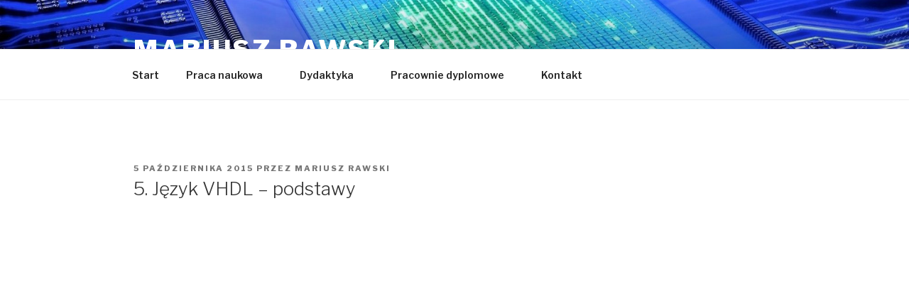

--- FILE ---
content_type: text/html; charset=UTF-8
request_url: https://rawski.zcb.tele.pw.edu.pl/jezyk-vhdl-podstawy/
body_size: 8700
content:
<!DOCTYPE html>
<html dir="ltr" lang="pl-PL" prefix="og: https://ogp.me/ns#" class="no-js no-svg">
<head>
<meta charset="UTF-8">
<meta name="viewport" content="width=device-width, initial-scale=1">
<link rel="profile" href="https://gmpg.org/xfn/11">

<script>(function(html){html.className = html.className.replace(/\bno-js\b/,'js')})(document.documentElement);</script>
<title>5. Język VHDL – podstawy | Mariusz Rawski</title>
	<style>img:is([sizes="auto" i], [sizes^="auto," i]) { contain-intrinsic-size: 3000px 1500px }</style>
	
		<!-- All in One SEO 4.9.3 - aioseo.com -->
	<meta name="description" content="Przedstawiono podstawowe koncepcje dotyczące języka VHDL. Omówiono elementy składowe: słowa kluczowe, identyfikatory, obiekty danych, operatory, atrybuty." />
	<meta name="robots" content="max-image-preview:large" />
	<meta name="author" content="Mariusz Rawski"/>
	<link rel="canonical" href="https://rawski.zcb.tele.pw.edu.pl/jezyk-vhdl-podstawy/" />
	<meta name="generator" content="All in One SEO (AIOSEO) 4.9.3" />
		<meta property="og:locale" content="pl_PL" />
		<meta property="og:site_name" content="Mariusz Rawski |" />
		<meta property="og:type" content="article" />
		<meta property="og:title" content="5. Język VHDL – podstawy | Mariusz Rawski" />
		<meta property="og:description" content="Przedstawiono podstawowe koncepcje dotyczące języka VHDL. Omówiono elementy składowe: słowa kluczowe, identyfikatory, obiekty danych, operatory, atrybuty." />
		<meta property="og:url" content="https://rawski.zcb.tele.pw.edu.pl/jezyk-vhdl-podstawy/" />
		<meta property="article:published_time" content="2015-10-05T10:15:41+00:00" />
		<meta property="article:modified_time" content="2018-10-21T18:59:21+00:00" />
		<meta name="twitter:card" content="summary" />
		<meta name="twitter:title" content="5. Język VHDL – podstawy | Mariusz Rawski" />
		<meta name="twitter:description" content="Przedstawiono podstawowe koncepcje dotyczące języka VHDL. Omówiono elementy składowe: słowa kluczowe, identyfikatory, obiekty danych, operatory, atrybuty." />
		<script type="application/ld+json" class="aioseo-schema">
			{"@context":"https:\/\/schema.org","@graph":[{"@type":"Article","@id":"https:\/\/rawski.zcb.tele.pw.edu.pl\/jezyk-vhdl-podstawy\/#article","name":"5. J\u0119zyk VHDL \u2013 podstawy | Mariusz Rawski","headline":"5. J\u0119zyk VHDL &#8211; podstawy","author":{"@id":"https:\/\/rawski.zcb.tele.pw.edu.pl\/author\/rawski\/#author"},"publisher":{"@id":"https:\/\/rawski.zcb.tele.pw.edu.pl\/#organization"},"datePublished":"2015-10-05T12:15:41+02:00","dateModified":"2018-10-21T20:59:21+02:00","inLanguage":"pl-PL","mainEntityOfPage":{"@id":"https:\/\/rawski.zcb.tele.pw.edu.pl\/jezyk-vhdl-podstawy\/#webpage"},"isPartOf":{"@id":"https:\/\/rawski.zcb.tele.pw.edu.pl\/jezyk-vhdl-podstawy\/#webpage"},"articleSection":"UCyf - plansze"},{"@type":"BreadcrumbList","@id":"https:\/\/rawski.zcb.tele.pw.edu.pl\/jezyk-vhdl-podstawy\/#breadcrumblist","itemListElement":[{"@type":"ListItem","@id":"https:\/\/rawski.zcb.tele.pw.edu.pl#listItem","position":1,"name":"Home","item":"https:\/\/rawski.zcb.tele.pw.edu.pl","nextItem":{"@type":"ListItem","@id":"https:\/\/rawski.zcb.tele.pw.edu.pl\/category\/ucyf-plansze\/#listItem","name":"UCyf - plansze"}},{"@type":"ListItem","@id":"https:\/\/rawski.zcb.tele.pw.edu.pl\/category\/ucyf-plansze\/#listItem","position":2,"name":"UCyf - plansze","item":"https:\/\/rawski.zcb.tele.pw.edu.pl\/category\/ucyf-plansze\/","nextItem":{"@type":"ListItem","@id":"https:\/\/rawski.zcb.tele.pw.edu.pl\/jezyk-vhdl-podstawy\/#listItem","name":"5. J\u0119zyk VHDL &#8211; podstawy"},"previousItem":{"@type":"ListItem","@id":"https:\/\/rawski.zcb.tele.pw.edu.pl#listItem","name":"Home"}},{"@type":"ListItem","@id":"https:\/\/rawski.zcb.tele.pw.edu.pl\/jezyk-vhdl-podstawy\/#listItem","position":3,"name":"5. J\u0119zyk VHDL &#8211; podstawy","previousItem":{"@type":"ListItem","@id":"https:\/\/rawski.zcb.tele.pw.edu.pl\/category\/ucyf-plansze\/#listItem","name":"UCyf - plansze"}}]},{"@type":"Organization","@id":"https:\/\/rawski.zcb.tele.pw.edu.pl\/#organization","name":"Mariusz Rawski","url":"https:\/\/rawski.zcb.tele.pw.edu.pl\/"},{"@type":"Person","@id":"https:\/\/rawski.zcb.tele.pw.edu.pl\/author\/rawski\/#author","url":"https:\/\/rawski.zcb.tele.pw.edu.pl\/author\/rawski\/","name":"Mariusz Rawski","image":{"@type":"ImageObject","@id":"https:\/\/rawski.zcb.tele.pw.edu.pl\/jezyk-vhdl-podstawy\/#authorImage","url":"https:\/\/secure.gravatar.com\/avatar\/3f4812af4c13bac0019bc53fdeedce4722000130c4cdd2055730e0c0ad75ee69?s=96&d=mm&r=g","width":96,"height":96,"caption":"Mariusz Rawski"}},{"@type":"WebPage","@id":"https:\/\/rawski.zcb.tele.pw.edu.pl\/jezyk-vhdl-podstawy\/#webpage","url":"https:\/\/rawski.zcb.tele.pw.edu.pl\/jezyk-vhdl-podstawy\/","name":"5. J\u0119zyk VHDL \u2013 podstawy | Mariusz Rawski","description":"Przedstawiono podstawowe koncepcje dotycz\u0105ce j\u0119zyka VHDL. Om\u00f3wiono elementy sk\u0142adowe: s\u0142owa kluczowe, identyfikatory, obiekty danych, operatory, atrybuty.","inLanguage":"pl-PL","isPartOf":{"@id":"https:\/\/rawski.zcb.tele.pw.edu.pl\/#website"},"breadcrumb":{"@id":"https:\/\/rawski.zcb.tele.pw.edu.pl\/jezyk-vhdl-podstawy\/#breadcrumblist"},"author":{"@id":"https:\/\/rawski.zcb.tele.pw.edu.pl\/author\/rawski\/#author"},"creator":{"@id":"https:\/\/rawski.zcb.tele.pw.edu.pl\/author\/rawski\/#author"},"datePublished":"2015-10-05T12:15:41+02:00","dateModified":"2018-10-21T20:59:21+02:00"},{"@type":"WebSite","@id":"https:\/\/rawski.zcb.tele.pw.edu.pl\/#website","url":"https:\/\/rawski.zcb.tele.pw.edu.pl\/","name":"Mariusz Rawski","inLanguage":"pl-PL","publisher":{"@id":"https:\/\/rawski.zcb.tele.pw.edu.pl\/#organization"}}]}
		</script>
		<!-- All in One SEO -->

<link rel='dns-prefetch' href='//fonts.googleapis.com' />
<link href='https://fonts.gstatic.com' crossorigin rel='preconnect' />
<link rel="alternate" type="application/rss+xml" title="Mariusz Rawski &raquo; Kanał z wpisami" href="https://rawski.zcb.tele.pw.edu.pl/feed/" />
<link rel="alternate" type="application/rss+xml" title="Mariusz Rawski &raquo; Kanał z komentarzami" href="https://rawski.zcb.tele.pw.edu.pl/comments/feed/" />
<link rel="alternate" type="application/rss+xml" title="Mariusz Rawski &raquo; 5. Język VHDL &#8211; podstawy Kanał z komentarzami" href="https://rawski.zcb.tele.pw.edu.pl/jezyk-vhdl-podstawy/feed/" />
<script>
window._wpemojiSettings = {"baseUrl":"https:\/\/s.w.org\/images\/core\/emoji\/16.0.1\/72x72\/","ext":".png","svgUrl":"https:\/\/s.w.org\/images\/core\/emoji\/16.0.1\/svg\/","svgExt":".svg","source":{"concatemoji":"https:\/\/rawski.zcb.tele.pw.edu.pl\/wp-includes\/js\/wp-emoji-release.min.js?ver=6.8.3"}};
/*! This file is auto-generated */
!function(s,n){var o,i,e;function c(e){try{var t={supportTests:e,timestamp:(new Date).valueOf()};sessionStorage.setItem(o,JSON.stringify(t))}catch(e){}}function p(e,t,n){e.clearRect(0,0,e.canvas.width,e.canvas.height),e.fillText(t,0,0);var t=new Uint32Array(e.getImageData(0,0,e.canvas.width,e.canvas.height).data),a=(e.clearRect(0,0,e.canvas.width,e.canvas.height),e.fillText(n,0,0),new Uint32Array(e.getImageData(0,0,e.canvas.width,e.canvas.height).data));return t.every(function(e,t){return e===a[t]})}function u(e,t){e.clearRect(0,0,e.canvas.width,e.canvas.height),e.fillText(t,0,0);for(var n=e.getImageData(16,16,1,1),a=0;a<n.data.length;a++)if(0!==n.data[a])return!1;return!0}function f(e,t,n,a){switch(t){case"flag":return n(e,"\ud83c\udff3\ufe0f\u200d\u26a7\ufe0f","\ud83c\udff3\ufe0f\u200b\u26a7\ufe0f")?!1:!n(e,"\ud83c\udde8\ud83c\uddf6","\ud83c\udde8\u200b\ud83c\uddf6")&&!n(e,"\ud83c\udff4\udb40\udc67\udb40\udc62\udb40\udc65\udb40\udc6e\udb40\udc67\udb40\udc7f","\ud83c\udff4\u200b\udb40\udc67\u200b\udb40\udc62\u200b\udb40\udc65\u200b\udb40\udc6e\u200b\udb40\udc67\u200b\udb40\udc7f");case"emoji":return!a(e,"\ud83e\udedf")}return!1}function g(e,t,n,a){var r="undefined"!=typeof WorkerGlobalScope&&self instanceof WorkerGlobalScope?new OffscreenCanvas(300,150):s.createElement("canvas"),o=r.getContext("2d",{willReadFrequently:!0}),i=(o.textBaseline="top",o.font="600 32px Arial",{});return e.forEach(function(e){i[e]=t(o,e,n,a)}),i}function t(e){var t=s.createElement("script");t.src=e,t.defer=!0,s.head.appendChild(t)}"undefined"!=typeof Promise&&(o="wpEmojiSettingsSupports",i=["flag","emoji"],n.supports={everything:!0,everythingExceptFlag:!0},e=new Promise(function(e){s.addEventListener("DOMContentLoaded",e,{once:!0})}),new Promise(function(t){var n=function(){try{var e=JSON.parse(sessionStorage.getItem(o));if("object"==typeof e&&"number"==typeof e.timestamp&&(new Date).valueOf()<e.timestamp+604800&&"object"==typeof e.supportTests)return e.supportTests}catch(e){}return null}();if(!n){if("undefined"!=typeof Worker&&"undefined"!=typeof OffscreenCanvas&&"undefined"!=typeof URL&&URL.createObjectURL&&"undefined"!=typeof Blob)try{var e="postMessage("+g.toString()+"("+[JSON.stringify(i),f.toString(),p.toString(),u.toString()].join(",")+"));",a=new Blob([e],{type:"text/javascript"}),r=new Worker(URL.createObjectURL(a),{name:"wpTestEmojiSupports"});return void(r.onmessage=function(e){c(n=e.data),r.terminate(),t(n)})}catch(e){}c(n=g(i,f,p,u))}t(n)}).then(function(e){for(var t in e)n.supports[t]=e[t],n.supports.everything=n.supports.everything&&n.supports[t],"flag"!==t&&(n.supports.everythingExceptFlag=n.supports.everythingExceptFlag&&n.supports[t]);n.supports.everythingExceptFlag=n.supports.everythingExceptFlag&&!n.supports.flag,n.DOMReady=!1,n.readyCallback=function(){n.DOMReady=!0}}).then(function(){return e}).then(function(){var e;n.supports.everything||(n.readyCallback(),(e=n.source||{}).concatemoji?t(e.concatemoji):e.wpemoji&&e.twemoji&&(t(e.twemoji),t(e.wpemoji)))}))}((window,document),window._wpemojiSettings);
</script>
<link rel='stylesheet' id='papercite_css-css' href='https://rawski.zcb.tele.pw.edu.pl/wp-content/plugins/papercite/papercite.css?ver=6.8.3' media='all' />
<link rel='stylesheet' id='crayon-css' href='https://rawski.zcb.tele.pw.edu.pl/wp-content/plugins/crayon-syntax-highlighter/css/min/crayon.min.css?ver=_2.7.2_beta' media='all' />
<style id='wp-emoji-styles-inline-css'>

	img.wp-smiley, img.emoji {
		display: inline !important;
		border: none !important;
		box-shadow: none !important;
		height: 1em !important;
		width: 1em !important;
		margin: 0 0.07em !important;
		vertical-align: -0.1em !important;
		background: none !important;
		padding: 0 !important;
	}
</style>
<link rel='stylesheet' id='wp-block-library-css' href='https://rawski.zcb.tele.pw.edu.pl/wp-includes/css/dist/block-library/style.min.css?ver=6.8.3' media='all' />
<style id='wp-block-library-theme-inline-css'>
.wp-block-audio :where(figcaption){color:#555;font-size:13px;text-align:center}.is-dark-theme .wp-block-audio :where(figcaption){color:#ffffffa6}.wp-block-audio{margin:0 0 1em}.wp-block-code{border:1px solid #ccc;border-radius:4px;font-family:Menlo,Consolas,monaco,monospace;padding:.8em 1em}.wp-block-embed :where(figcaption){color:#555;font-size:13px;text-align:center}.is-dark-theme .wp-block-embed :where(figcaption){color:#ffffffa6}.wp-block-embed{margin:0 0 1em}.blocks-gallery-caption{color:#555;font-size:13px;text-align:center}.is-dark-theme .blocks-gallery-caption{color:#ffffffa6}:root :where(.wp-block-image figcaption){color:#555;font-size:13px;text-align:center}.is-dark-theme :root :where(.wp-block-image figcaption){color:#ffffffa6}.wp-block-image{margin:0 0 1em}.wp-block-pullquote{border-bottom:4px solid;border-top:4px solid;color:currentColor;margin-bottom:1.75em}.wp-block-pullquote cite,.wp-block-pullquote footer,.wp-block-pullquote__citation{color:currentColor;font-size:.8125em;font-style:normal;text-transform:uppercase}.wp-block-quote{border-left:.25em solid;margin:0 0 1.75em;padding-left:1em}.wp-block-quote cite,.wp-block-quote footer{color:currentColor;font-size:.8125em;font-style:normal;position:relative}.wp-block-quote:where(.has-text-align-right){border-left:none;border-right:.25em solid;padding-left:0;padding-right:1em}.wp-block-quote:where(.has-text-align-center){border:none;padding-left:0}.wp-block-quote.is-large,.wp-block-quote.is-style-large,.wp-block-quote:where(.is-style-plain){border:none}.wp-block-search .wp-block-search__label{font-weight:700}.wp-block-search__button{border:1px solid #ccc;padding:.375em .625em}:where(.wp-block-group.has-background){padding:1.25em 2.375em}.wp-block-separator.has-css-opacity{opacity:.4}.wp-block-separator{border:none;border-bottom:2px solid;margin-left:auto;margin-right:auto}.wp-block-separator.has-alpha-channel-opacity{opacity:1}.wp-block-separator:not(.is-style-wide):not(.is-style-dots){width:100px}.wp-block-separator.has-background:not(.is-style-dots){border-bottom:none;height:1px}.wp-block-separator.has-background:not(.is-style-wide):not(.is-style-dots){height:2px}.wp-block-table{margin:0 0 1em}.wp-block-table td,.wp-block-table th{word-break:normal}.wp-block-table :where(figcaption){color:#555;font-size:13px;text-align:center}.is-dark-theme .wp-block-table :where(figcaption){color:#ffffffa6}.wp-block-video :where(figcaption){color:#555;font-size:13px;text-align:center}.is-dark-theme .wp-block-video :where(figcaption){color:#ffffffa6}.wp-block-video{margin:0 0 1em}:root :where(.wp-block-template-part.has-background){margin-bottom:0;margin-top:0;padding:1.25em 2.375em}
</style>
<style id='classic-theme-styles-inline-css'>
/*! This file is auto-generated */
.wp-block-button__link{color:#fff;background-color:#32373c;border-radius:9999px;box-shadow:none;text-decoration:none;padding:calc(.667em + 2px) calc(1.333em + 2px);font-size:1.125em}.wp-block-file__button{background:#32373c;color:#fff;text-decoration:none}
</style>
<link rel='stylesheet' id='aioseo/css/src/vue/standalone/blocks/table-of-contents/global.scss-css' href='https://rawski.zcb.tele.pw.edu.pl/wp-content/plugins/all-in-one-seo-pack/dist/Lite/assets/css/table-of-contents/global.e90f6d47.css?ver=4.9.3' media='all' />
<style id='global-styles-inline-css'>
:root{--wp--preset--aspect-ratio--square: 1;--wp--preset--aspect-ratio--4-3: 4/3;--wp--preset--aspect-ratio--3-4: 3/4;--wp--preset--aspect-ratio--3-2: 3/2;--wp--preset--aspect-ratio--2-3: 2/3;--wp--preset--aspect-ratio--16-9: 16/9;--wp--preset--aspect-ratio--9-16: 9/16;--wp--preset--color--black: #000000;--wp--preset--color--cyan-bluish-gray: #abb8c3;--wp--preset--color--white: #ffffff;--wp--preset--color--pale-pink: #f78da7;--wp--preset--color--vivid-red: #cf2e2e;--wp--preset--color--luminous-vivid-orange: #ff6900;--wp--preset--color--luminous-vivid-amber: #fcb900;--wp--preset--color--light-green-cyan: #7bdcb5;--wp--preset--color--vivid-green-cyan: #00d084;--wp--preset--color--pale-cyan-blue: #8ed1fc;--wp--preset--color--vivid-cyan-blue: #0693e3;--wp--preset--color--vivid-purple: #9b51e0;--wp--preset--gradient--vivid-cyan-blue-to-vivid-purple: linear-gradient(135deg,rgba(6,147,227,1) 0%,rgb(155,81,224) 100%);--wp--preset--gradient--light-green-cyan-to-vivid-green-cyan: linear-gradient(135deg,rgb(122,220,180) 0%,rgb(0,208,130) 100%);--wp--preset--gradient--luminous-vivid-amber-to-luminous-vivid-orange: linear-gradient(135deg,rgba(252,185,0,1) 0%,rgba(255,105,0,1) 100%);--wp--preset--gradient--luminous-vivid-orange-to-vivid-red: linear-gradient(135deg,rgba(255,105,0,1) 0%,rgb(207,46,46) 100%);--wp--preset--gradient--very-light-gray-to-cyan-bluish-gray: linear-gradient(135deg,rgb(238,238,238) 0%,rgb(169,184,195) 100%);--wp--preset--gradient--cool-to-warm-spectrum: linear-gradient(135deg,rgb(74,234,220) 0%,rgb(151,120,209) 20%,rgb(207,42,186) 40%,rgb(238,44,130) 60%,rgb(251,105,98) 80%,rgb(254,248,76) 100%);--wp--preset--gradient--blush-light-purple: linear-gradient(135deg,rgb(255,206,236) 0%,rgb(152,150,240) 100%);--wp--preset--gradient--blush-bordeaux: linear-gradient(135deg,rgb(254,205,165) 0%,rgb(254,45,45) 50%,rgb(107,0,62) 100%);--wp--preset--gradient--luminous-dusk: linear-gradient(135deg,rgb(255,203,112) 0%,rgb(199,81,192) 50%,rgb(65,88,208) 100%);--wp--preset--gradient--pale-ocean: linear-gradient(135deg,rgb(255,245,203) 0%,rgb(182,227,212) 50%,rgb(51,167,181) 100%);--wp--preset--gradient--electric-grass: linear-gradient(135deg,rgb(202,248,128) 0%,rgb(113,206,126) 100%);--wp--preset--gradient--midnight: linear-gradient(135deg,rgb(2,3,129) 0%,rgb(40,116,252) 100%);--wp--preset--font-size--small: 13px;--wp--preset--font-size--medium: 20px;--wp--preset--font-size--large: 36px;--wp--preset--font-size--x-large: 42px;--wp--preset--spacing--20: 0.44rem;--wp--preset--spacing--30: 0.67rem;--wp--preset--spacing--40: 1rem;--wp--preset--spacing--50: 1.5rem;--wp--preset--spacing--60: 2.25rem;--wp--preset--spacing--70: 3.38rem;--wp--preset--spacing--80: 5.06rem;--wp--preset--shadow--natural: 6px 6px 9px rgba(0, 0, 0, 0.2);--wp--preset--shadow--deep: 12px 12px 50px rgba(0, 0, 0, 0.4);--wp--preset--shadow--sharp: 6px 6px 0px rgba(0, 0, 0, 0.2);--wp--preset--shadow--outlined: 6px 6px 0px -3px rgba(255, 255, 255, 1), 6px 6px rgba(0, 0, 0, 1);--wp--preset--shadow--crisp: 6px 6px 0px rgba(0, 0, 0, 1);}:where(.is-layout-flex){gap: 0.5em;}:where(.is-layout-grid){gap: 0.5em;}body .is-layout-flex{display: flex;}.is-layout-flex{flex-wrap: wrap;align-items: center;}.is-layout-flex > :is(*, div){margin: 0;}body .is-layout-grid{display: grid;}.is-layout-grid > :is(*, div){margin: 0;}:where(.wp-block-columns.is-layout-flex){gap: 2em;}:where(.wp-block-columns.is-layout-grid){gap: 2em;}:where(.wp-block-post-template.is-layout-flex){gap: 1.25em;}:where(.wp-block-post-template.is-layout-grid){gap: 1.25em;}.has-black-color{color: var(--wp--preset--color--black) !important;}.has-cyan-bluish-gray-color{color: var(--wp--preset--color--cyan-bluish-gray) !important;}.has-white-color{color: var(--wp--preset--color--white) !important;}.has-pale-pink-color{color: var(--wp--preset--color--pale-pink) !important;}.has-vivid-red-color{color: var(--wp--preset--color--vivid-red) !important;}.has-luminous-vivid-orange-color{color: var(--wp--preset--color--luminous-vivid-orange) !important;}.has-luminous-vivid-amber-color{color: var(--wp--preset--color--luminous-vivid-amber) !important;}.has-light-green-cyan-color{color: var(--wp--preset--color--light-green-cyan) !important;}.has-vivid-green-cyan-color{color: var(--wp--preset--color--vivid-green-cyan) !important;}.has-pale-cyan-blue-color{color: var(--wp--preset--color--pale-cyan-blue) !important;}.has-vivid-cyan-blue-color{color: var(--wp--preset--color--vivid-cyan-blue) !important;}.has-vivid-purple-color{color: var(--wp--preset--color--vivid-purple) !important;}.has-black-background-color{background-color: var(--wp--preset--color--black) !important;}.has-cyan-bluish-gray-background-color{background-color: var(--wp--preset--color--cyan-bluish-gray) !important;}.has-white-background-color{background-color: var(--wp--preset--color--white) !important;}.has-pale-pink-background-color{background-color: var(--wp--preset--color--pale-pink) !important;}.has-vivid-red-background-color{background-color: var(--wp--preset--color--vivid-red) !important;}.has-luminous-vivid-orange-background-color{background-color: var(--wp--preset--color--luminous-vivid-orange) !important;}.has-luminous-vivid-amber-background-color{background-color: var(--wp--preset--color--luminous-vivid-amber) !important;}.has-light-green-cyan-background-color{background-color: var(--wp--preset--color--light-green-cyan) !important;}.has-vivid-green-cyan-background-color{background-color: var(--wp--preset--color--vivid-green-cyan) !important;}.has-pale-cyan-blue-background-color{background-color: var(--wp--preset--color--pale-cyan-blue) !important;}.has-vivid-cyan-blue-background-color{background-color: var(--wp--preset--color--vivid-cyan-blue) !important;}.has-vivid-purple-background-color{background-color: var(--wp--preset--color--vivid-purple) !important;}.has-black-border-color{border-color: var(--wp--preset--color--black) !important;}.has-cyan-bluish-gray-border-color{border-color: var(--wp--preset--color--cyan-bluish-gray) !important;}.has-white-border-color{border-color: var(--wp--preset--color--white) !important;}.has-pale-pink-border-color{border-color: var(--wp--preset--color--pale-pink) !important;}.has-vivid-red-border-color{border-color: var(--wp--preset--color--vivid-red) !important;}.has-luminous-vivid-orange-border-color{border-color: var(--wp--preset--color--luminous-vivid-orange) !important;}.has-luminous-vivid-amber-border-color{border-color: var(--wp--preset--color--luminous-vivid-amber) !important;}.has-light-green-cyan-border-color{border-color: var(--wp--preset--color--light-green-cyan) !important;}.has-vivid-green-cyan-border-color{border-color: var(--wp--preset--color--vivid-green-cyan) !important;}.has-pale-cyan-blue-border-color{border-color: var(--wp--preset--color--pale-cyan-blue) !important;}.has-vivid-cyan-blue-border-color{border-color: var(--wp--preset--color--vivid-cyan-blue) !important;}.has-vivid-purple-border-color{border-color: var(--wp--preset--color--vivid-purple) !important;}.has-vivid-cyan-blue-to-vivid-purple-gradient-background{background: var(--wp--preset--gradient--vivid-cyan-blue-to-vivid-purple) !important;}.has-light-green-cyan-to-vivid-green-cyan-gradient-background{background: var(--wp--preset--gradient--light-green-cyan-to-vivid-green-cyan) !important;}.has-luminous-vivid-amber-to-luminous-vivid-orange-gradient-background{background: var(--wp--preset--gradient--luminous-vivid-amber-to-luminous-vivid-orange) !important;}.has-luminous-vivid-orange-to-vivid-red-gradient-background{background: var(--wp--preset--gradient--luminous-vivid-orange-to-vivid-red) !important;}.has-very-light-gray-to-cyan-bluish-gray-gradient-background{background: var(--wp--preset--gradient--very-light-gray-to-cyan-bluish-gray) !important;}.has-cool-to-warm-spectrum-gradient-background{background: var(--wp--preset--gradient--cool-to-warm-spectrum) !important;}.has-blush-light-purple-gradient-background{background: var(--wp--preset--gradient--blush-light-purple) !important;}.has-blush-bordeaux-gradient-background{background: var(--wp--preset--gradient--blush-bordeaux) !important;}.has-luminous-dusk-gradient-background{background: var(--wp--preset--gradient--luminous-dusk) !important;}.has-pale-ocean-gradient-background{background: var(--wp--preset--gradient--pale-ocean) !important;}.has-electric-grass-gradient-background{background: var(--wp--preset--gradient--electric-grass) !important;}.has-midnight-gradient-background{background: var(--wp--preset--gradient--midnight) !important;}.has-small-font-size{font-size: var(--wp--preset--font-size--small) !important;}.has-medium-font-size{font-size: var(--wp--preset--font-size--medium) !important;}.has-large-font-size{font-size: var(--wp--preset--font-size--large) !important;}.has-x-large-font-size{font-size: var(--wp--preset--font-size--x-large) !important;}
:where(.wp-block-post-template.is-layout-flex){gap: 1.25em;}:where(.wp-block-post-template.is-layout-grid){gap: 1.25em;}
:where(.wp-block-columns.is-layout-flex){gap: 2em;}:where(.wp-block-columns.is-layout-grid){gap: 2em;}
:root :where(.wp-block-pullquote){font-size: 1.5em;line-height: 1.6;}
</style>
<link rel='stylesheet' id='da-frontend-css' href='https://rawski.zcb.tele.pw.edu.pl/wp-content/plugins/download-attachments/css/frontend.css?ver=1.3.2' media='all' />
<link rel='stylesheet' id='twentyseventeen-fonts-css' href='https://fonts.googleapis.com/css?family=Libre+Franklin%3A300%2C300i%2C400%2C400i%2C600%2C600i%2C800%2C800i&#038;subset=latin%2Clatin-ext&#038;display=fallback' media='all' />
<link rel='stylesheet' id='twentyseventeen-style-css' href='https://rawski.zcb.tele.pw.edu.pl/wp-content/themes/twentyseventeen/style.css?ver=20201208' media='all' />
<link rel='stylesheet' id='twentyseventeen-block-style-css' href='https://rawski.zcb.tele.pw.edu.pl/wp-content/themes/twentyseventeen/assets/css/blocks.css?ver=20220524' media='all' />
<!--[if lt IE 9]>
<link rel='stylesheet' id='twentyseventeen-ie8-css' href='https://rawski.zcb.tele.pw.edu.pl/wp-content/themes/twentyseventeen/assets/css/ie8.css?ver=20161202' media='all' />
<![endif]-->
<link rel='stylesheet' id='tablepress-default-css' href='https://rawski.zcb.tele.pw.edu.pl/wp-content/plugins/tablepress/css/build/default.css?ver=2.4.4' media='all' />
<script src="https://rawski.zcb.tele.pw.edu.pl/wp-includes/js/jquery/jquery.min.js?ver=3.7.1" id="jquery-core-js"></script>
<script src="https://rawski.zcb.tele.pw.edu.pl/wp-includes/js/jquery/jquery-migrate.min.js?ver=3.4.1" id="jquery-migrate-js"></script>
<script src="https://rawski.zcb.tele.pw.edu.pl/wp-content/plugins/papercite/js/papercite.js?ver=6.8.3" id="papercite-js"></script>
<script id="quicktags-js-extra">
var quicktagsL10n = {"closeAllOpenTags":"Zamknij wszystkie otwarte tagi","closeTags":"zamknij tagi","enterURL":"Wpisz adres URL","enterImageURL":"Wpisz adres URL obrazka","enterImageDescription":"Wpisz opis obrazka","textdirection":"kierunek pisania","toggleTextdirection":"Prze\u0142\u0105cz kierunek pisania w edytorze","dfw":"Tryb pisania bez rozpraszania","strong":"P\u00f3\u0142gruby","strongClose":"Zamknij znacznik pogrubienia","em":"Kursywa","emClose":"Zamknij znacznik kursywy","link":"Wstaw odno\u015bnik","blockquote":"Cytat blokowy","blockquoteClose":"Zamknij znacznik cytatu","del":"Usuni\u0119ty tekst (przekre\u015blenie)","delClose":"Zamknij znacznik usuni\u0119tego tekstu","ins":"Wstawiony text","insClose":"Zamknij znacznik wstawionego tekstu","image":"Wstaw obrazek","ul":"Lista nieuporz\u0105dkowana","ulClose":"Zamknij list\u0119 nienumerowan\u0105","ol":"Numerowanie","olClose":"Zamknij znacznik listy numerowanej","li":"Element listy","liClose":"Zamknij znacznik elementu listy","code":"Kod","codeClose":"Zamknij znacznik kodu","more":"Wstaw \u201eDowiedz si\u0119 wi\u0119cej\u201d"};
</script>
<script src="https://rawski.zcb.tele.pw.edu.pl/wp-includes/js/quicktags.min.js?ver=6.8.3" id="quicktags-js"></script>
<script id="crayon_js-js-extra">
var CrayonSyntaxSettings = {"version":"_2.7.2_beta","is_admin":"0","ajaxurl":"https:\/\/rawski.zcb.tele.pw.edu.pl\/wp-admin\/admin-ajax.php","prefix":"crayon-","setting":"crayon-setting","selected":"crayon-setting-selected","changed":"crayon-setting-changed","special":"crayon-setting-special","orig_value":"data-orig-value","debug":""};
var CrayonSyntaxStrings = {"copy":"Naci\u015bnij %s aby skopiowa\u0107, %s aby wklei\u0107","minimize":"Rozwi\u0144 kod"};
var CrayonTagEditorSettings = {"home_url":"https:\/\/rawski.zcb.tele.pw.edu.pl","css":"crayon-te","css_selected":"crayon-selected","code_css":"#crayon-code","url_css":"#crayon-url","url_info_css":"#crayon-te-url-info","lang_css":"#crayon-lang","title_css":"#crayon-title","mark_css":"#crayon-mark","range_css":"#crayon-range","inline_css":"crayon-inline","inline_hide_css":"crayon-hide-inline","inline_hide_only_css":"crayon-hide-inline-only","hl_css":"#crayon-highlight","switch_html":"#content-html","switch_tmce":"#content-tmce","tinymce_button_generic":".mce-btn","tinymce_button":"a.mce_crayon_tinymce,.mce-i-crayon_tinymce","tinymce_button_unique":"mce_crayon_tinymce","tinymce_highlight":"mce-active","submit_css":"#crayon-te-ok","cancel_css":"#crayon-te-cancel","content_css":"#crayon-te-content","dialog_title_css":"#crayon-te-title","submit_wrapper_css":"#crayon-te-submit-wrapper","data_value":"data-value","attr_sep":":","css_sep":"_","fallback_lang":"default","add_text":"Dodaj kod","edit_text":"Edytuj kod","quicktag_text":"crayon","submit_add":"Dodaj","submit_edit":"Zapisz","bar":"#crayon-te-bar","bar_content":"#crayon-te-bar-content","extensions":[]};
var CrayonSyntaxSettings = {"version":"_2.7.2_beta","is_admin":"0","ajaxurl":"https:\/\/rawski.zcb.tele.pw.edu.pl\/wp-admin\/admin-ajax.php","prefix":"crayon-","setting":"crayon-setting","selected":"crayon-setting-selected","changed":"crayon-setting-changed","special":"crayon-setting-special","orig_value":"data-orig-value","debug":""};
var CrayonSyntaxStrings = {"copy":"Naci\u015bnij %s aby skopiowa\u0107, %s aby wklei\u0107","minimize":"Rozwi\u0144 kod"};
</script>
<script src="https://rawski.zcb.tele.pw.edu.pl/wp-content/plugins/crayon-syntax-highlighter/js/min/crayon.te.min.js?ver=_2.7.2_beta" id="crayon_js-js"></script>
<!--[if lt IE 9]>
<script src="https://rawski.zcb.tele.pw.edu.pl/wp-content/themes/twentyseventeen/assets/js/html5.js?ver=20161020" id="html5-js"></script>
<![endif]-->
<link rel="https://api.w.org/" href="https://rawski.zcb.tele.pw.edu.pl/wp-json/" /><link rel="alternate" title="JSON" type="application/json" href="https://rawski.zcb.tele.pw.edu.pl/wp-json/wp/v2/posts/110" /><link rel="EditURI" type="application/rsd+xml" title="RSD" href="https://rawski.zcb.tele.pw.edu.pl/xmlrpc.php?rsd" />
<link rel='shortlink' href='https://rawski.zcb.tele.pw.edu.pl/?p=110' />
<link rel="alternate" title="oEmbed (JSON)" type="application/json+oembed" href="https://rawski.zcb.tele.pw.edu.pl/wp-json/oembed/1.0/embed?url=https%3A%2F%2Frawski.zcb.tele.pw.edu.pl%2Fjezyk-vhdl-podstawy%2F" />
<link rel="pingback" href="https://rawski.zcb.tele.pw.edu.pl/xmlrpc.php">
<meta name="generator" content="Elementor 3.18.3; features: e_dom_optimization, e_optimized_assets_loading, additional_custom_breakpoints, block_editor_assets_optimize, e_image_loading_optimization; settings: css_print_method-external, google_font-enabled, font_display-auto">
</head>

<body class="wp-singular post-template-default single single-post postid-110 single-format-standard wp-embed-responsive wp-theme-twentyseventeen has-header-image has-sidebar colors-light elementor-default elementor-kit-519">
<div id="page" class="site">
	<a class="skip-link screen-reader-text" href="#content">Przejdź do treści</a>

	<header id="masthead" class="site-header">

		<div class="custom-header">

		<div class="custom-header-media">
			<div id="wp-custom-header" class="wp-custom-header"><img fetchpriority="high" src="https://rawski.zcb.tele.pw.edu.pl/wp-content/uploads/2017/11/cropped-fpgadesign-2.jpg" width="2000" height="1200" alt="" srcset="https://rawski.zcb.tele.pw.edu.pl/wp-content/uploads/2017/11/cropped-fpgadesign-2.jpg 2000w, https://rawski.zcb.tele.pw.edu.pl/wp-content/uploads/2017/11/cropped-fpgadesign-2-300x180.jpg 300w, https://rawski.zcb.tele.pw.edu.pl/wp-content/uploads/2017/11/cropped-fpgadesign-2-768x461.jpg 768w, https://rawski.zcb.tele.pw.edu.pl/wp-content/uploads/2017/11/cropped-fpgadesign-2-1024x614.jpg 1024w" sizes="100vw" decoding="async" /></div>		</div>

	<div class="site-branding">
	<div class="wrap">

		
		<div class="site-branding-text">
							<p class="site-title"><a href="https://rawski.zcb.tele.pw.edu.pl/" rel="home">Mariusz Rawski</a></p>
			
					</div><!-- .site-branding-text -->

		
	</div><!-- .wrap -->
</div><!-- .site-branding -->

</div><!-- .custom-header -->

					<div class="navigation-top">
				<div class="wrap">
					<nav id="site-navigation" class="main-navigation" aria-label="Górne menu">
	<button class="menu-toggle" aria-controls="top-menu" aria-expanded="false">
		<svg class="icon icon-bars" aria-hidden="true" role="img"> <use href="#icon-bars" xlink:href="#icon-bars"></use> </svg><svg class="icon icon-close" aria-hidden="true" role="img"> <use href="#icon-close" xlink:href="#icon-close"></use> </svg>Menu	</button>

	<div class="menu-main-menu-container"><ul id="top-menu" class="menu"><li id="menu-item-26" class="menu-item menu-item-type-post_type menu-item-object-page menu-item-home menu-item-26"><a href="https://rawski.zcb.tele.pw.edu.pl/">Start</a></li>
<li id="menu-item-401" class="menu-item menu-item-type-taxonomy menu-item-object-category menu-item-has-children menu-item-401"><a href="https://rawski.zcb.tele.pw.edu.pl/category/praca-naukowa/">Praca naukowa<svg class="icon icon-angle-down" aria-hidden="true" role="img"> <use href="#icon-angle-down" xlink:href="#icon-angle-down"></use> </svg></a>
<ul class="sub-menu">
	<li id="menu-item-200" class="menu-item menu-item-type-taxonomy menu-item-object-category menu-item-200"><a href="https://rawski.zcb.tele.pw.edu.pl/category/tematyka-badan/">Tematyka badań</a></li>
</ul>
</li>
<li id="menu-item-53" class="menu-item menu-item-type-taxonomy menu-item-object-category menu-item-has-children menu-item-53"><a href="https://rawski.zcb.tele.pw.edu.pl/category/dydaktyka/">Dydaktyka<svg class="icon icon-angle-down" aria-hidden="true" role="img"> <use href="#icon-angle-down" xlink:href="#icon-angle-down"></use> </svg></a>
<ul class="sub-menu">
	<li id="menu-item-376" class="menu-item menu-item-type-taxonomy menu-item-object-category menu-item-376"><a href="https://rawski.zcb.tele.pw.edu.pl/category/dydaktyka/wyklady/">Wykłady</a></li>
	<li id="menu-item-266" class="menu-item menu-item-type-taxonomy menu-item-object-category menu-item-266"><a href="https://rawski.zcb.tele.pw.edu.pl/category/projekty/">Projekty</a></li>
</ul>
</li>
<li id="menu-item-310" class="menu-item menu-item-type-taxonomy menu-item-object-category menu-item-has-children menu-item-310"><a href="https://rawski.zcb.tele.pw.edu.pl/category/pracownie-dyplomowe/">Pracownie dyplomowe<svg class="icon icon-angle-down" aria-hidden="true" role="img"> <use href="#icon-angle-down" xlink:href="#icon-angle-down"></use> </svg></a>
<ul class="sub-menu">
	<li id="menu-item-354" class="menu-item menu-item-type-post_type menu-item-object-post menu-item-354"><a href="https://rawski.zcb.tele.pw.edu.pl/tematyka-prac-dyplomowych/">Tematyka prac dyplomowych</a></li>
	<li id="menu-item-353" class="menu-item menu-item-type-post_type menu-item-object-post menu-item-353"><a href="https://rawski.zcb.tele.pw.edu.pl/przykladowe-tematy-pracowni/">Przykładowe tematy</a></li>
</ul>
</li>
<li id="menu-item-20" class="menu-item menu-item-type-post_type menu-item-object-page menu-item-20"><a href="https://rawski.zcb.tele.pw.edu.pl/o-mnie/">Kontakt</a></li>
</ul></div>
	</nav><!-- #site-navigation -->
				</div><!-- .wrap -->
			</div><!-- .navigation-top -->
		
	</header><!-- #masthead -->

	
	<div class="site-content-contain">
		<div id="content" class="site-content">

<div class="wrap">
	<div id="primary" class="content-area">
		<main id="main" class="site-main">

			
<article id="post-110" class="post-110 post type-post status-publish format-standard hentry category-ucyf-plansze">
		<header class="entry-header">
		<div class="entry-meta"><span class="posted-on"><span class="screen-reader-text">Opublikowane w</span> <a href="https://rawski.zcb.tele.pw.edu.pl/jezyk-vhdl-podstawy/" rel="bookmark"><time class="entry-date published" datetime="2015-10-05T12:15:41+02:00">5 października 2015</time><time class="updated" datetime="2018-10-21T20:59:21+02:00">21 października 2018</time></a></span><span class="byline"> przez <span class="author vcard"><a class="url fn n" href="https://rawski.zcb.tele.pw.edu.pl/author/rawski/">Mariusz Rawski</a></span></span></div><!-- .entry-meta --><h1 class="entry-title">5. Język VHDL &#8211; podstawy</h1>	</header><!-- .entry-header -->

	
	<div class="entry-content">
		